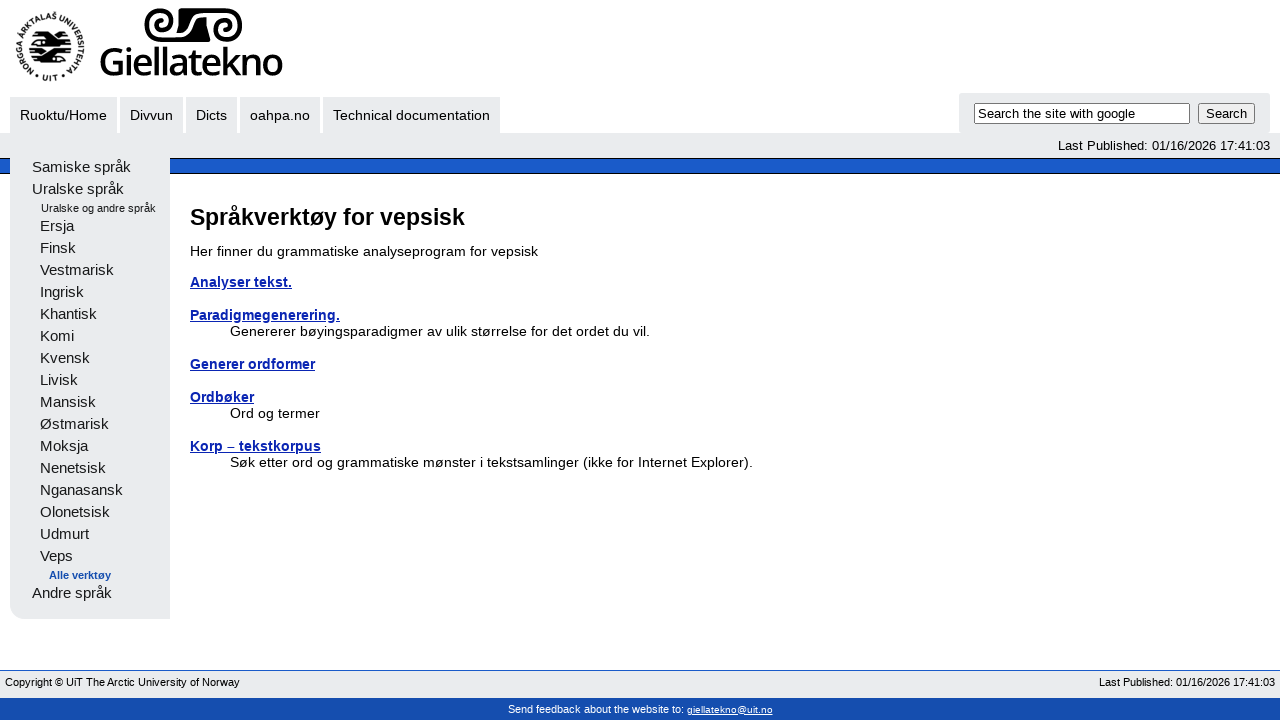

--- FILE ---
content_type: text/html
request_url: https://giellatekno.uit.no/cgi/index.vep.nob.html
body_size: 2802
content:
<!DOCTYPE html PUBLIC "-//W3C//DTD HTML 4.01 Transitional//EN" "http://www.w3.org/TR/html4/loose.dtd">
<html>
<head>
<META http-equiv="Content-Type" content="text/html; charset=UTF-8">
<meta content="Apache Forrest" name="Generator">
<meta name="Forrest-version" content="0.10-dev">
<meta name="Forrest-skin-name" content="sdpelt">
<title>Spr&aring;kverkt&oslash;y for vepsisk</title>
<link type="text/css" href="../skin/basic.css" rel="stylesheet">
<link media="screen" type="text/css" href="../skin/screen.css" rel="stylesheet">
<link media="print" type="text/css" href="../skin/print.css" rel="stylesheet">
<link type="text/css" href="../skin/profile.css" rel="stylesheet">
<script src="../skin/getBlank.js" language="javascript" type="text/javascript"></script><script src="../skin/getMenu.js" language="javascript" type="text/javascript"></script><script src="../skin/fontsize.js" language="javascript" type="text/javascript"></script>
<link rel="shortcut icon" href="../">
</head>
<body onload="init()">
<script type="text/javascript">ndeSetTextSize();</script>
<div id="top">
<!--+
    |header
    +-->
<div class="header">
<!--+
    |start group logo
    +-->
<div class="grouplogo">
<a href="http://uit.no"><img class="logoImage" alt="UiT" src="../images/uit_segl_2024_sme_sort_80x80px.png" title="UiT The Arctic University of Norway"></a>
</div>
<!--+
    |end group logo
    +-->
<!--+
    |start Project Logo
    +-->
<div class="projectlogo">
<a href="https://giellatekno.uit.no/"><img class="logoImage" alt="" src="../images/giellatekno_logo_official_183x70.svg" title="S&aacute;mi disambiguation project"></a>
</div>
<!--+
    |end Project Logo
    +-->
<!--+
    |start Search
    +-->
<div class="searchbox">
<form action="https://www.google.com/search" method="get" class="roundtopsmall">
<input value="giellatekno.uit.no" name="sitesearch" type="hidden"><input onFocus="getBlank (this, 'Search the site with google');" size="25" name="q" id="query" type="text" value="Search the site with google">&nbsp;
                    <input name="Search" value="Search" type="submit">
</form>
</div>
<!--+
    |end search
    +-->
<!--+
    |start Tabs
    +-->
<ul id="tabs">
<li>
<a class="base-not-selected" href="../index.html">Ruoktu/Home</a>
</li>
<li>
<a class="base-not-selected" href="https://divvun.no">Divvun</a>
</li>
<li>
<a class="base-not-selected" href="https://dicts.uit.no">Dicts</a>
</li>
<li>
<a class="base-not-selected" href="https://oahpa.no">oahpa.no</a>
</li>
<li>
<a class="base-not-selected" href="https://giellalt.github.io">Technical documentation</a>
</li>
</ul>
<!--+
    |end Tabs
    +-->
</div>
</div>
<div id="main">
<div id="publishedStrip">
<!--+
    |start Subtabs
    +-->
<div id="level2tabs"></div>
<!--+
    |end Endtabs
    +-->
<script type="text/javascript"><!--
document.write("Last Published: " + document.lastModified);
//  --></script>
</div>
<!--+
    |breadtrail
    +-->
<div class="breadtrail">
             
             &nbsp;
           </div>
<!--+
    |start Menu, mainarea
    +-->
<!--+
    |start Menu
    +-->
<div id="menu">
<div onclick="SwitchMenu('menu_1.1', '../skin/')" id="menu_1.1Title" class="menutitle">Samiske spr&aring;k</div>
<div id="menu_1.1" class="menuitemgroup">
<div class="menuitem">
<a href="../smilang.nob.html">Alle samiske spr&aring;k</a>
</div>
<div onclick="SwitchMenu('menu_1.1.2', '../skin/')" id="menu_1.1.2Title" class="menutitle">Nordsamisk</div>
<div id="menu_1.1.2" class="menuitemgroup">
<div class="menuitem">
<a href="../cgi/index.sme.nob.html">Alle verkt&oslash;y</a>
</div>
<div class="menuitem">
<a href="../dicts/smedicts.nob.html">Ordb&oslash;ker</a>
</div>
<div class="menuitem">
<a href="https://oahpa.no/davvi/">Oahpa</a>
</div>
</div>
<div onclick="SwitchMenu('menu_1.1.3', '../skin/')" id="menu_1.1.3Title" class="menutitle">Lulesamisk</div>
<div id="menu_1.1.3" class="menuitemgroup">
<div class="menuitem">
<a href="../cgi/index.smj.nob.html">Alle verkt&oslash;y</a>
</div>
<div class="menuitem">
<a href="../dicts/smjdicts.nob.html">Ordb&oslash;ker</a>
</div>
</div>
<div onclick="SwitchMenu('menu_1.1.4', '../skin/')" id="menu_1.1.4Title" class="menutitle">Pitesamisk</div>
<div id="menu_1.1.4" class="menuitemgroup">
<div class="menuitem">
<a href="../cgi/index.sje.nob.html">Alle verkt&oslash;y</a>
</div>
<div class="menuitem">
<a href="../dicts/sjedicts.nob.html">Ordb&oslash;ker</a>
</div>
</div>
<div onclick="SwitchMenu('menu_1.1.5', '../skin/')" id="menu_1.1.5Title" class="menutitle">S&oslash;rsamisk</div>
<div id="menu_1.1.5" class="menuitemgroup">
<div class="menuitem">
<a href="../cgi/index.sma.nob.html">Alle verkt&oslash;y</a>
</div>
<div class="menuitem">
<a href="../dicts/smadicts.nob.html">Ordb&oslash;ker</a>
</div>
<div class="menuitem">
<a href="https://oahpa.no/aarjel/">Oahpa</a>
</div>
</div>
<div onclick="SwitchMenu('menu_1.1.6', '../skin/')" id="menu_1.1.6Title" class="menutitle">Skoltesamisk</div>
<div id="menu_1.1.6" class="menuitemgroup">
<div class="menuitem">
<a href="../cgi/index.sms.nob.html">Alle verkt&oslash;y</a>
</div>
<div class="menuitem">
<a href="../dicts/smsdicts.nob.html">Ordb&oslash;ker</a>
</div>
<div class="menuitem">
<a href="https://oahpa.no/nuorti/">Oahpa</a>
</div>
</div>
<div onclick="SwitchMenu('menu_1.1.7', '../skin/')" id="menu_1.1.7Title" class="menutitle">Enaresamisk</div>
<div id="menu_1.1.7" class="menuitemgroup">
<div class="menuitem">
<a href="../cgi/index.smn.nob.html">Alle verkt&oslash;y</a>
</div>
<div class="menuitem">
<a href="https://oahpa.no/aanaar/">Oahpa</a>
</div>
</div>
<div onclick="SwitchMenu('menu_1.1.8', '../skin/')" id="menu_1.1.8Title" class="menutitle">Kildinsamisk</div>
<div id="menu_1.1.8" class="menuitemgroup">
<div class="menuitem">
<a href="../cgi/index.sjd.nob.html">Alle verkt&oslash;y</a>
</div>
<div class="menuitem">
<a href="../dicts/sjddicts.nob.html">Ordb&oslash;ker</a>
</div>
</div>
<div onclick="SwitchMenu('menu_1.1.9', '../skin/')" id="menu_1.1.9Title" class="menutitle">Tersamisk</div>
<div id="menu_1.1.9" class="menuitemgroup">
<div class="menuitem">
<a href="../dicts/sjtdicts.nob.html">Ordb&oslash;ker</a>
</div>
</div>
</div>
<div onclick="SwitchMenu('menu_selected_1.2', '../skin/')" id="menu_selected_1.2Title" class="menutitle" style="background-image: url('../');">Uralske spr&aring;k</div>
<div id="menu_selected_1.2" class="selectedmenuitemgroup" style="display: block;">
<div class="menuitem">
<a href="../all-lang.nob.html">Uralske og andre spr&aring;k</a>
</div>
<div onclick="SwitchMenu('menu_1.2.2', '../skin/')" id="menu_1.2.2Title" class="menutitle">Ersja</div>
<div id="menu_1.2.2" class="menuitemgroup">
<div class="menuitem">
<a href="../cgi/index.myv.nob.html">Verkt&oslash;y</a>
</div>
<div class="menuitem">
<a href="../dicts/mordicts.nob.html">Ordb&oslash;ker</a>
</div>
<div class="menuitem">
<a href="https://oahpa.no/erzya/">Oahpa</a>
</div>
</div>
<div onclick="SwitchMenu('menu_1.2.3', '../skin/')" id="menu_1.2.3Title" class="menutitle">Finsk</div>
<div id="menu_1.2.3" class="menuitemgroup">
<div class="menuitem">
<a href="../cgi/index.fin.nob.html">Alle verkt&oslash;y</a>
</div>
</div>
<div onclick="SwitchMenu('menu_1.2.4', '../skin/')" id="menu_1.2.4Title" class="menutitle">Vestmarisk</div>
<div id="menu_1.2.4" class="menuitemgroup">
<div class="menuitem">
<a href="../cgi/index.mrj.nob.html">Alle verkt&oslash;y</a>
</div>
<div class="menuitem">
<a href="../dicts/mdicts.nob.html">Ordb&oslash;ker</a>
</div>
</div>
<div onclick="SwitchMenu('menu_1.2.5', '../skin/')" id="menu_1.2.5Title" class="menutitle">Ingrisk</div>
<div id="menu_1.2.5" class="menuitemgroup">
<div class="menuitem">
<a href="../cgi/index.izh.nob.html">Alle verkt&oslash;y</a>
</div>
</div>
<div onclick="SwitchMenu('menu_1.2.6', '../skin/')" id="menu_1.2.6Title" class="menutitle">Khantisk</div>
<div id="menu_1.2.6" class="menuitemgroup">
<div class="menuitem">
<a href="../cgi/index.kca.nob.html">Alle verkt&oslash;y</a>
</div>
</div>
<div onclick="SwitchMenu('menu_1.2.7', '../skin/')" id="menu_1.2.7Title" class="menutitle">Komi</div>
<div id="menu_1.2.7" class="menuitemgroup">
<div class="menuitem">
<a href="../cgi/index.kpv.nob.html">Alle verkt&oslash;y</a>
</div>
</div>
<div onclick="SwitchMenu('menu_1.2.8', '../skin/')" id="menu_1.2.8Title" class="menutitle">Kvensk</div>
<div id="menu_1.2.8" class="menuitemgroup">
<div class="menuitem">
<a href="../cgi/index.fkv.nob.html">Alle verkt&oslash;y</a>
</div>
<div class="menuitem">
<a href="../dicts/fkvdicts.nob.html">Ordb&oslash;ker</a>
</div>
</div>
<div onclick="SwitchMenu('menu_1.2.9', '../skin/')" id="menu_1.2.9Title" class="menutitle">Livisk</div>
<div id="menu_1.2.9" class="menuitemgroup">
<div class="menuitem">
<a href="../cgi/index.liv.nob.html">Alle verkt&oslash;y</a>
</div>
<div class="menuitem">
<a href="../dicts/livdicts.nob.html">Ordb&oslash;ker</a>
</div>
</div>
<div onclick="SwitchMenu('menu_1.2.10', '../skin/')" id="menu_1.2.10Title" class="menutitle">Mansisk</div>
<div id="menu_1.2.10" class="menuitemgroup">
<div class="menuitem">
<a href="../cgi/index.mns.nob.html">Alle verkt&oslash;y</a>
</div>
</div>
<div onclick="SwitchMenu('menu_1.2.11', '../skin/')" id="menu_1.2.11Title" class="menutitle">&Oslash;stmarisk</div>
<div id="menu_1.2.11" class="menuitemgroup">
<div class="menuitem">
<a href="../cgi/index.mhr.nob.html">Alle verkt&oslash;y</a>
</div>
<div class="menuitem">
<a href="../dicts/mdicts.nob.html">Ordb&oslash;ker</a>
</div>
</div>
<div onclick="SwitchMenu('menu_1.2.12', '../skin/')" id="menu_1.2.12Title" class="menutitle">Moksja</div>
<div id="menu_1.2.12" class="menuitemgroup">
<div class="menuitem">
<a href="../cgi/index.mdf.nob.html">Alle verkt&oslash;y</a>
</div>
<div class="menuitem">
<a href="../dicts/mordicts.nob.html">Ordb&oslash;ker</a>
</div>
</div>
<div onclick="SwitchMenu('menu_1.2.13', '../skin/')" id="menu_1.2.13Title" class="menutitle">Nenetsisk</div>
<div id="menu_1.2.13" class="menuitemgroup">
<div class="menuitem">
<a href="../cgi/index.yrk.nob.html">Alle verkt&oslash;y</a>
</div>
<div class="menuitem">
<a href="../dicts/yrkdicts.nob.html">Ordb&oslash;ker</a>
</div>
</div>
<div onclick="SwitchMenu('menu_1.2.14', '../skin/')" id="menu_1.2.14Title" class="menutitle">Nganasansk</div>
<div id="menu_1.2.14" class="menuitemgroup">
<div class="menuitem">
<a href="../cgi/index.nio.nob.html">Alle verkt&oslash;y</a>
</div>
</div>
<div onclick="SwitchMenu('menu_1.2.15', '../skin/')" id="menu_1.2.15Title" class="menutitle">Olonetsisk</div>
<div id="menu_1.2.15" class="menuitemgroup">
<div class="menuitem">
<a href="../cgi/index.olo.nob.html">Alle verkt&oslash;y</a>
</div>
<div class="menuitem">
<a href="../dicts/olodicts.nob.html">Ordb&oslash;ker</a>
</div>
</div>
<div onclick="SwitchMenu('menu_1.2.16', '../skin/')" id="menu_1.2.16Title" class="menutitle">Udmurt</div>
<div id="menu_1.2.16" class="menuitemgroup">
<div class="menuitem">
<a href="../cgi/index.udm.nob.html">Alle verkt&oslash;y</a>
</div>
</div>
<div onclick="SwitchMenu('menu_selected_1.2.17', '../skin/')" id="menu_selected_1.2.17Title" class="menutitle" style="background-image: url('../');">Veps</div>
<div id="menu_selected_1.2.17" class="selectedmenuitemgroup" style="display: block;">
<div class="menupage">
<div class="menupagetitle">Alle verkt&oslash;y</div>
</div>
</div>
</div>
<div onclick="SwitchMenu('menu_1.3', '../skin/')" id="menu_1.3Title" class="menutitle">Andre spr&aring;k</div>
<div id="menu_1.3" class="menuitemgroup">
<div class="menuitem">
<a href="../all-lang.nob.html">Uralske og andre spr&aring;k</a>
</div>
<div onclick="SwitchMenu('menu_1.3.2', '../skin/')" id="menu_1.3.2Title" class="menutitle">Burjatisk</div>
<div id="menu_1.3.2" class="menuitemgroup">
<div class="menuitem">
<a href="../cgi/index.bxr.nob.html">Alle verkt&oslash;y</a>
</div>
</div>
<div onclick="SwitchMenu('menu_1.3.3', '../skin/')" id="menu_1.3.3Title" class="menutitle">Cornish</div>
<div id="menu_1.3.3" class="menuitemgroup">
<div class="menuitem">
<a href="../cgi/index.cor.nob.html">Alle verkt&oslash;y</a>
</div>
</div>
<div onclick="SwitchMenu('menu_1.3.4', '../skin/')" id="menu_1.3.4Title" class="menutitle">Faroese</div>
<div id="menu_1.3.4" class="menuitemgroup">
<div class="menuitem">
<a href="../cgi/index.fao.nob.html">Alle verkt&oslash;y</a>
</div>
</div>
<div onclick="SwitchMenu('menu_1.3.5', '../skin/')" id="menu_1.3.5Title" class="menutitle">Gr&oslash;nlandsk</div>
<div id="menu_1.3.5" class="menuitemgroup">
<div class="menuitem">
<a href="../cgi/index.kal.nob.html">Alle verkt&oslash;y</a>
</div>
</div>
<div onclick="SwitchMenu('menu_1.3.6', '../skin/')" id="menu_1.3.6Title" class="menutitle">I&ntilde;upiaq</div>
<div id="menu_1.3.6" class="menuitemgroup">
<div class="menuitem">
<a href="../cgi/index.ipk.nob.html">Alle verkt&oslash;y</a>
</div>
</div>
<div onclick="SwitchMenu('menu_1.3.7', '../skin/')" id="menu_1.3.7Title" class="menutitle">Nordhaida</div>
<div id="menu_1.3.7" class="menuitemgroup">
<div class="menuitem">
<a href="../cgi/index.hdn.nob.html">Alle verkt&oslash;y</a>
</div>
</div>
<div onclick="SwitchMenu('menu_1.3.8', '../skin/')" id="menu_1.3.8Title" class="menutitle">Ojibwe</div>
<div id="menu_1.3.8" class="menuitemgroup">
<div class="menuitem">
<a href="../cgi/index.ciw.nob.html">Alle verkt&oslash;y</a>
</div>
</div>
<div onclick="SwitchMenu('menu_1.3.9', '../skin/')" id="menu_1.3.9Title" class="menutitle">Plains Cree</div>
<div id="menu_1.3.9" class="menuitemgroup">
<div class="menuitem">
<a href="../cgi/index.crk.nob.html">Alle verkt&oslash;y</a>
</div>
</div>
<div onclick="SwitchMenu('menu_1.3.10', '../skin/')" id="menu_1.3.10Title" class="menutitle">Russisk</div>
<div id="menu_1.3.10" class="menuitemgroup">
<div class="menuitem">
<a href="../cgi/index.rus.nob.html">Alle verkt&oslash;y</a>
</div>
</div>
</div>
<div id="credit"></div>
<div id="roundbottom">
<img style="display: none" class="corner" height="15" width="15" alt="" src="../skin/images/rc-b-l-15-1body-2menu-3menu.png"></div>
<!--+
  |alternative credits
  +-->
<div id="credit2"></div>
</div>
<!--+
    |end Menu
    +-->
<!--+
    |start content
    +-->
<div id="content">
<h1>Spr&aring;kverkt&oslash;y for vepsisk</h1>
<p type="text">
<introduction lang="vep">Her finner du grammatiske analyseprogram for vepsisk</introduction>
</p>
<dl>
<dt>
<a href="d-vep.nob.html">Analyser tekst.</a>
</dt>
<dd></dd>
<br>
<dt>
<a href="p-vep.nob.html">Paradigmegenerering.</a>
</dt>
<dd>Genererer b&oslash;yingsparadigmer av ulik st&oslash;rrelse for det ordet du vil.</dd>
<br>
<dt>
<a href="g-vep.nob.html">Generer ordformer</a>
</dt>
<dd></dd>
<br>
<dt>
<a href="https://dicts.uit.no/vepdicts.nob.html">Ordb&oslash;ker</a>
</dt>
<dd>Ord og termer</dd>
<br>
<dt>
<a href="https://gtweb.uit.no/f_korp">Korp &ndash; tekstkorpus</a>
</dt>
<dd>S&oslash;k etter ord og grammatiske m&oslash;nster i tekstsamlinger (ikke for Internet Explorer).</dd>
<br>
</dl>
<p type="text"></p>
</div>
<!--+
    |end content
    +-->
<div class="clearboth">&nbsp;</div>
</div>
<div id="footer">
<!--+
    |start bottomstrip
    +-->
<div class="lastmodified">
<script type="text/javascript"><!--
document.write("Last Published: " + document.lastModified);
//  --></script>
</div>
<div class="copyright">
        Copyright &copy;
          UiT The Arctic University of Norway</div>
<div id="feedback">
    Send feedback about the website to:
  <a id="feedbackto" href="mailto:giellatekno@uit.no?subject=Feedback%C2%A0cgi/index.vep.nob.html">giellatekno@uit.no</a>
</div>
<!--+
    |end bottomstrip
    +-->
</div>
</body>
</html>


--- FILE ---
content_type: text/css
request_url: https://giellatekno.uit.no/skin/screen.css
body_size: 3075
content:
/*
* Licensed to the Apache Software Foundation (ASF) under one or more
* contributor license agreements.  See the NOTICE file distributed with
* this work for additional information regarding copyright ownership.
* The ASF licenses this file to You under the Apache License, Version 2.0
* (the "License"); you may not use this file except in compliance with
* the License.  You may obtain a copy of the License at
*
*     http://www.apache.org/licenses/LICENSE-2.0
*
* Unless required by applicable law or agreed to in writing, software
* distributed under the License is distributed on an "AS IS" BASIS,
* WITHOUT WARRANTIES OR CONDITIONS OF ANY KIND, either express or implied.
* See the License for the specific language governing permissions and
* limitations under the License.
*/

@import url('https://fonts.googleapis.com/css?family=Hi+Melody|Open+Sans+Condensed:300|Poor+Story');

body {
  margin: 0px 0px 0px 0px;
  font-family: "Luxi Sans", Verdana, Helvetica, sans-serif;
}

h1 {
  font-size: 160%;
  margin: 0px 0px 0px 0px;
  padding: 0px;
}

h2 {
  font-size: 140%;
  margin: 1em 0px 0.8em 0px;
  padding: 0px;
  font-weight: bold;
}

h3 {
  font-size: 130%;
  margin: 0.8em 0px 0px 0px;
  padding: 0px;
  font-weight: bold;
}

.h3 {
  margin: 22px 0px 3px 0px;
}

h4 {
  font-size: 120%;
  margin: 0.7em 0px 0px 0px;
  padding: 0px;
  font-weight: normal;
  text-align: left;
}

.h4 {
  margin: 18px 0px 0px 0px;
}

h4.faq {
  font-size: 120%;
  margin: 18px 0px 0px 0px;
  padding: 0px;
  font-weight: bold;
  text-align: left;
}

h5 {
  font-size: 100%;
  margin: 14px 0px 0px 0px;
  padding: 0px;
  font-weight: normal;
  text-align: left;
}

p, li, dt, dd {
  font-family: "Luxi Sans", sans-serif;
}

/**
* table
*/

table .title {
  background-color: #000000;
}

.ForrestTable {
  color: #ffffff;
  background-color: #000000;
  font-size: 95%;
  empty-cells: show;
}

table caption {
  padding-left: 5px;
  color: white;
  text-align: left;
  font-weight: bold;
  background-color: #000000;
}

.ForrestTable td {
  background-color: #f0f0ff;
  color: black;
  font-family: sans-serif;
}

.ForrestTable th {
  text-align: center;
}

/**
 * Page Header
 */

#top {
  position: relative;
  float: left;
  width: 100%;
  background: #294563;
  /* if you want a background in the header, put it here */
}

#top .breadtrail {
  background: #1a5bc9;
  color: black;
  border-bottom: solid 1px white;
  padding: 3px 10px;
  font-size: 75%;
}

#top .breadtrail a {
  color: black;
}

#top .header {
  float: left;
  width: 100%;
  background: url("images/header_white_line.gif") repeat-x bottom;
}

#top .grouplogo {
  padding: 7px 0 10px 10px;
  float: left;
  text-align: left;
}

#top .projectlogo {
  padding: 7px 0 10px 10px;
  float: left;
  /*    width: 33%; */
  text-align: right;
}

#top .projectlogoA1 {
  padding: 7px 0 10px 10px;
  float: right;
}

html>body #top .searchbox {
  bottom: 0px;
}

#top .searchbox {
  position: absolute;
  right: 10px;
  height: 30px;
  font-size: 80%;
  white-space: nowrap;
  text-align: right;
  color: white;
  background-color: #000000;
  z-index: 0;
  background-repeat: no-repeat;
  background-position: top left;
  bottom: -1px;
  /* compensate for IE rendering issue */
  border-radius: 3px;
  padding: 5px;
}

#top .searchbox form {
  padding: 5px 10px;
  margin: 0;
}

#top .searchbox p {
  padding: 0 0 2px 0;
  margin: 0;
}

#top .searchbox input {
  font-size: 100%;
}

#tabs {
  clear: both;
  padding-left: 10px;
  margin: 0;
  list-style: none;
}

/*    background: #1a5bc9 url("images/tab-right.gif") no-repeat right top;*/

#tabs li {
  float: left;
  background-repeat: no-repeat;
  background-position: top right;
  background-color: #000000;
  margin: 0 3px 0 0;
  padding: 0;
}

/*background: url("images/tab-left.gif") no-repeat left top;*/

#tabs li a {
  float: left;
  display: block;
  font-family: "Luxi Sans", verdana, arial, sans-serif;
  text-decoration: none;
  color: black;
  white-space: nowrap;
  background-repeat: no-repeat;
  background-position: top left;
  padding: 5px 15px 4px;
  width: .1em;
  /* IE/Win fix */
}

#tabs li a:hover {
  cursor: pointer;
  text-decoration: none;
  color: #154eaf !important;
  font-weight: bold;
  /*transform: skew(-10deg);
  text-shadow: 0px 1px 0px #154eaf;*/
}
#tabs li.current a.base-selected:hover {
  cursor: pointer;
  text-decoration: none;
  color: white !important;
}

#tabs>li a {
  width: auto;
}

/* Rest of IE/Win fix */

/* Commented Backslash Hack hides rule from IE5-Mac \*/

#tabs a {
  float: none;
}

/* End IE5-Mac hack */

#top .header .current {
  background-color: #4C6C8F;
  background-repeat: no-repeat;
  background-position: top right;
  border-radius: 3px;
  padding: 5px;
  font-size: 14px;
}

#top .header .current a {
  font-weight: bold;
  padding-bottom: 5px;
  color: white;
  background-repeat: no-repeat;
  background-position: top left;
}

/* Additional CSS start */

#top .header .external {
  border-radius: 2px;
  padding: 10px;
  font-size: 14px;
}

#top .header .base-not-selected {
  border-radius: 2px;
  padding: 10px;
  font-size: 14px;
}

#main a {
  color: #0a25b3 !important;
}
#main a:visited {
  color: #009999 !important;
}

/* End */

#publishedStrip {
  padding-right: 10px;
  padding-left: 20px;
  padding-top: 5px;
  padding-bottom: 5px;
  color: #ffffff;
  font-size: 80%;
  font-weight: normal;
  background-color: #4C6C8F;
  text-align: right;
}

#level2tabs {
  margin: 0;
  float: left;
  position: relative;
}

#level2tabs a:hover {
  cursor: pointer;
  text-decoration: underline;
}

#level2tabs a {
  cursor: pointer;
  text-decoration: none;
  background-image: url('');
  background-repeat: no-repeat;
  background-position: center left;
  padding-left: 6px;
  margin-left: 6px;
}

/*
*    border-top: solid #4C6C8F 15px;
*/

#main {
  position: relative;
  background: white;
  clear: both;
}

#main .breadtrail {
  clear: both;
  position: relative;
  background: #1a5bc9;
  color: black;
  border-bottom: solid 1px black;
  border-top: solid 1px black;
  padding: 0px 180px;
  font-size: 75%;
  z-index: 10;
}

/**
* Round corner
*/

#roundtop {
  background-repeat: no-repeat;
  background-position: top right;
}

#roundbottom {
  background-repeat: no-repeat;
  background-position: top right;
}

img.corner {
  width: 15px;
  height: 15px;
  border: none;
  display: block !important;
}

.roundtopsmall {
  background-repeat: no-repeat;
  background-position: top right;
}

#roundbottomsmall {
  background-repeat: no-repeat;
  background-position: top right;
}

img.cornersmall {
  width: 5px;
  height: 5px;
  border: none;
  display: block !important;
}

/**
 * Side menu
 */

#menu a {
  font-weight: normal;
  text-decoration: none;
}

#menu a:visited {
  font-weight: normal;
}

#menu a:active {
  font-weight: normal;
}

#menu a:hover {
  font-weight: normal;
  text-decoration: underline;
}

#menuarea {
  width: 10em;
}

#menu {
  position: relative;
  float: left;
  width: 160px;
  padding-top: 0px;
  top: -18px;
  left: 10px;
  z-index: 20;
  background-color: #f90;
  font-size: 70%;
}

.menutitle {
  cursor: pointer;
  padding: 3px 12px;
  margin-left: 10px;
  background-image: url('') !important;
  background-repeat: no-repeat;
  background-position: center left;
  font-weight: normal;
  font-size: 130%;
  font-family: sans-serif;
}

.menutitle:hover {
  text-decoration: none;
  cursor: pointer;
  color: #154eaf;
  font-weight: bold;
  /*
  transform: skew(-10deg);
  text-shadow: 0px 1px 0px #154eaf;
  */
}

#menu .menuitemgroup {
  margin: 0px 0px 6px 8px;
  padding: 0px;
  font-weight: bold;
}

#menu .selectedmenuitemgroup {
  margin: 0px 0px 0px 8px;
  padding: 0px;
  font-weight: normal;
}

#menu .menuitem {
  padding: 2px 0px 1px 13px;
  background-image: url('');
  background-repeat: no-repeat;
  background-position: center left;
  font-weight: normal;
  margin-left: 10px;
}

#menu .menuitem a {
  color: #18191a !important;
}

#menu .menuitem a:hover {
  color: #154eaf !important;
  text-decoration: none !important;
}

#menu .menuitem:hover {
  background-image: url('');
  font-weight: bold;
  /*transform: skew(-10deg);
  text-shadow: 0px 1px 0px #154eaf;*/
}

#menu .menupage {
  margin: 2px 0px 1px 10px;
  padding: 0px 3px 0px 12px;
  background-image: url('');
  background-repeat: no-repeat;
  background-position: center left;
  font-style: normal;
}

#menu .menupagetitle {
  padding: 0px 0px 0px 1px;
  font-style: normal;
  border-style: solid;
  border-width: 1px;
  margin-right: 10px;
  font-weight: bold !important;
  border: none !important;
  color: #154eaf !important;
}

#menu .menupageitemgroup {
  padding: 3px 0px 4px 6px;
  font-style: normal;
  border-bottom: 1px solid;
  border-left: 1px solid;
  border-right: 1px solid;
  margin-right: 10px;
}

#menu .menupageitem {
  font-style: normal;
  font-weight: normal;
  border-width: 0px;
  font-size: 90%;
}

#menu #credit {
  text-align: center;
}

#menu #credit2 {
  text-align: center;
  padding: 3px 3px 3px 3px;
  background-color: white;
  display: none;
}

#menu .searchbox {
  text-align: center;
}

#menu .searchbox form {
  padding: 3px 3px;
  margin: 0;
}

#menu .searchbox input {
  font-size: 100%;
}

#content {
  padding: 20px 20px 20px 180px;
  margin: 10px;
  font: Verdana, Helvetica, sans-serif;
  font-size: 90%;
  margin-bottom: 50px;
}

#content ul {
  margin: 0;
  padding: 0 25px;
  margin: 25px !important;
  font-size: normal !important;
  font-family: 'Open Sans Condensed', sans-serif;
}

#content li {
  padding: 0 5px;
}

#feedback {
  color: black;
  background: #1a5bc9;
  text-align: center;
  margin-top: 5px;
  padding: 5px !important;
}

#feedback #feedbackto {
  font-size: 90%;
  color: black;
}

#footer {
  clear: both;
  position: relative;
  /* IE bugfix (http://www.dracos.co.uk/web/css/ie6floatbug/) */
  width: 100%;
  background: #1a5bc9;
  border-top: solid 1px #1a5bc9;
  color: black;
  background-color: #eaecee;
  position: fixed;
  left: 0;
  bottom: 0;
  width: 100%;
  margin-top: 20px;
}

#footer .copyright {
  position: relative;
  /* IE bugfix cont'd */
  padding: 5px;
  margin: 0;
  width: 45%;
}

#footer .lastmodified {
  position: relative;
  /* IE bugfix cont'd */
  float: right;
  width: 45%;
  padding: 5px;
  margin: 0;
  text-align: right;
}

#footer a {
  color: white;
}

#footer #logos {
  text-align: left;
}

/**
 * Misc Styles
 */

acronym {
  cursor: help;
}

.boxed {
  background-color: #a5b6c6;
}

.underlined_5 {
  border-bottom: solid 5px #4C6C8F;
}

.underlined_10 {
  border-bottom: solid 10px #4C6C8F;
}

/* ==================== snail trail ============================ */

.trail {
  position: relative;
  /* IE bugfix cont'd */
  font-size: 70%;
  text-align: right;
  float: right;
  margin: -10px 5px 0px 5px;
  padding: 0;
}

#motd-area {
  position: relative;
  /* IE bugfix cont'd */
  float: right;
  width: 35%;
  background-color: #f0f0ff;
  border-top: solid 1px #4C6C8F;
  border-bottom: solid 1px #4C6C8F;
  margin-bottom: 15px;
  margin-left: 15px;
  margin-right: 10%;
  padding-bottom: 5px;
  padding-top: 5px;
}

#minitoc-area {
  border-top: solid 1px #4C6C8F;
  border-bottom: solid 1px #4C6C8F;
  margin: 15px 10% 5px 15px;
  /* margin-bottom: 15px;
    margin-left: 15px;
    margin-right: 10%;*/
  padding-bottom: 7px;
  padding-top: 5px;
}

.minitoc {
  list-style-image: url('');
  font-weight: normal;
}

li p {
  margin: 0;
  padding: 0;
}

.pdflink {
  position: relative;
  /* IE bugfix cont'd */
  float: right;
  margin: 0px 5px;
  padding: 0;
}

.pdflink br {
  margin-top: -10px;
  padding-left: 1px;
}

.pdflink a {
  display: block;
  font-size: 70%;
  text-align: center;
  margin: 0;
  padding: 0;
}

.pdflink img {
  display: block;
  height: 16px;
  width: 16px;
}

.xmllink {
  position: relative;
  /* IE bugfix cont'd */
  float: right;
  margin: 0px 5px;
  padding: 0;
}

.xmllink br {
  margin-top: -10px;
  padding-left: 1px;
}

.xmllink a {
  display: block;
  font-size: 70%;
  text-align: center;
  margin: 0;
  padding: 0;
}

.xmllink img {
  display: block;
  height: 16px;
  width: 16px;
}

.podlink {
  position: relative;
  /* IE bugfix cont'd */
  float: right;
  margin: 0px 5px;
  padding: 0;
}

.podlink br {
  margin-top: -10px;
  padding-left: 1px;
}

.podlink a {
  display: block;
  font-size: 70%;
  text-align: center;
  margin: 0;
  padding: 0;
}

.podlink img {
  display: block;
  height: 16px;
  width: 16px;
}

.printlink {
  float: right;
}

.printlink br {
  margin-top: -10px;
  padding-left: 1px;
}

.printlink a {
  display: block;
  font-size: 70%;
  text-align: center;
  margin: 0;
  padding: 0;
}

.printlink img {
  display: block;
  height: 16px;
  width: 16px;
}

p.instruction {
  display: list-item;
  list-style-image: url('../images/instruction_arrow.png');
  list-style-position: outside;
  margin-left: 2em;
}

--- FILE ---
content_type: text/css
request_url: https://giellatekno.uit.no/skin/profile.css
body_size: 1130
content:


/* ==================== aural ============================ */

@media aural {
  h1, h2, h3, h4, h5, h6 { voice-family: paul, male; stress: 20; richness: 90 }
  h1 { pitch: x-low; pitch-range: 90 }
  h2 { pitch: x-low; pitch-range: 80 }
  h3 { pitch: low; pitch-range: 70 }
  h4 { pitch: medium; pitch-range: 60 }
  h5 { pitch: medium; pitch-range: 50 }
  h6 { pitch: medium; pitch-range: 40 }
  li, dt, dd { pitch: medium; richness: 60 }
  dt { stress: 80 }
  pre, code, tt { pitch: medium; pitch-range: 0; stress: 0; richness: 80 }
  em { pitch: medium; pitch-range: 60; stress: 60; richness: 50 }
  strong { pitch: medium; pitch-range: 60; stress: 90; richness: 90 }
  dfn { pitch: high; pitch-range: 60; stress: 60 }
  s, strike { richness: 0 }
  i { pitch: medium; pitch-range: 60; stress: 60; richness: 50 }
  b { pitch: medium; pitch-range: 60; stress: 90; richness: 90 }
  u { richness: 0 }
  
  :link { voice-family: harry, male }
  :visited { voice-family: betty, female }
  :active { voice-family: betty, female; pitch-range: 80; pitch: x-high }
}
  
a.external  {
  padding: 0 20px 0px 0px;
	display:inline;
  background-repeat: no-repeat;
	background-position: center right;
	background-image: url(images/external-link.gif);
}
  
#top          { background-color: #FFFFFF;}  
 
#top .header .current { background-color: #154eaf;} 
#top .header .current a:link {  color: #ffffff;  }
#top .header .current a:visited { color: #ffffff; }
#top .header .current a:hover { color: #ffffff; }
 
#tabs li      { background-color: #eaecee ;} 
#tabs li a:link {  color: #000000;  }
#tabs li a:visited { color: #000000; }
#tabs li a:hover { color: #000000; }

#level2tabs       { background-color: #eaecee ;} 
#level2tabs a:link {  color: #000000;  }
#level2tabs a:visited { color: #000000; }
#level2tabs a:hover { color: #000000; }

.heading { background-color: #eaecee;} 

.boxed { background-color: #eaecee;} 
.underlined_5 	{border-bottom: solid 5px #eaecee;}
.underlined_10 	{border-bottom: solid 10px #eaecee;}
table caption { 
background-color: #eaecee; 
color: #000000;
}
    
#feedback {
color: #FFFFFF;
background: #154eaf;
text-align: center;
}
#feedback #feedbackto {
color: #FFFFFF;
}   

#publishedStrip { 
color: #FFFFFF;
background: #eaecee; 
}

#publishedStrip { 
color: #000000;
background: #eaecee; 
}

#menu .menupagetitle  { background-color: #eaecee;
  color: #000000;}

#menu           { border-color: #999999;}
#menu .menupagetitle  { border-color: #999999;}
#menu .menupageitemgroup  { border-color: #999999;}

#menu      { background-color: #eaecee;} 
#menu  {  color: #18191a;} 
#menu a:link {  color: #000000;} 
#menu a:visited {  color: #000000;} 
#menu a:hover {  
background-color: #eaecee;
color: #000000;} 

#menu h1 {
color: #18191a;
background-color: #eaecee;
}   
 
#top .searchbox { 
background-color: #eaecee ;
color: #000000; 
} 
 
#menu .menupageitemgroup     { 
background-color: #eaecee;
}
#menu .menupageitem {
color: #000000;
} 
#menu .menupageitem a:link {  color: #000000;} 
#menu .menupageitem a:visited {  color: #000000;} 
#menu .menupageitem a:hover {  
background-color: #eaecee;
color: #000000;
}

body{ 
background-color: #ffffff;
color: #000000;
} 
a:link { color:#0000ff} 
a:visited { color:#009999} 
a:hover { color:#6587ff} 

 
.ForrestTable      { background-color: #ccc;} 
 
.ForrestTable td   { background-color: #ffffff;} 
 
.highlight        { background-color: #ffff00;} 
 
.fixme        { border-color: #fca43d;} 
 
.note         { border-color: #659efe;} 
 
.warning         { border-color: #900;} 
 
.code         { border-color: #a5b6c6;} 
 
#footer       { background-color: #eaecee;} 
/* extra-css */
    
	p.last_modified {
		margin-left: 2em;
		padding: .5em;
		color: #aaa;
		font-size: x-small;
	}
	td.lightshadow  {
  background-color:#E2E2E2;
	}
	dt {
		font-weight: bold;
	}
    .nonvalid {
      background-color: pink !important;
    }

    .red {
        color: red;
    }
    .bold {
        font-weight: bold;
    }

	td.fatbottom {
	border-bottom: solid 2px black;
	}
	td.fattop {
	border-top: solid 2px black;
	}



  

--- FILE ---
content_type: image/svg+xml
request_url: https://giellatekno.uit.no/images/giellatekno_logo_official_183x70.svg
body_size: 6187
content:
<?xml version="1.0" encoding="ISO-8859-1"?><!-- Generator: Adobe Illustrator 21.1.0, SVG Export Plug-In . SVG Version: 6.00 Build 0)  --><svg xmlns="http://www.w3.org/2000/svg" xmlns:xlink="http://www.w3.org/1999/xlink" version="1.2" baseProfile="tiny" id="Layer_1" x="0px" y="0px" viewBox="0 0 1246 470" xml:space="preserve" width="183" height="70">
<g>
	<g>
		<path d="M87.7,362.3h67.4v91.9c-11,3.6-21.6,6.1-31.7,7.6c-10.1,1.5-21.1,2.3-32.9,2.3c-27.7,0-49.1-8.2-64.1-24.6    c-15-16.4-22.5-39.5-22.5-69.4c0-29.5,8.5-52.5,25.4-69.2c16.9-16.7,40.3-25,70-25c19.1,0,37.2,3.7,54.3,11L143,311.8    c-14.9-6.8-29.7-10.3-44.6-10.3c-19.5,0-35,6.1-46.3,18.4c-11.4,12.3-17,29-17,50.3c0,22.4,5.1,39.4,15.3,51    c10.2,11.6,24.9,17.5,44.1,17.5c9.7,0,20-1.2,31.1-3.6v-47.2H87.7V362.3z"/>
		<path d="M179.5,286.4c0-5.3,1.4-9.3,4.3-12.1c2.9-2.8,7-4.3,12.3-4.3c5.2,0,9.2,1.4,12.1,4.3c2.9,2.8,4.3,6.9,4.3,12.1    c0,5-1.4,9-4.3,11.8c-2.9,2.9-6.9,4.3-12.1,4.3c-5.3,0-9.5-1.4-12.3-4.3C180.9,295.4,179.5,291.4,179.5,286.4z M210.7,461.6h-29.4    V323.1h29.4V461.6z"/>
		<path d="M298.6,464.1c-21.5,0-38.4-6.3-50.5-18.8c-12.1-12.6-18.2-29.9-18.2-51.9c0-22.6,5.6-40.4,16.9-53.3    c11.3-12.9,26.8-19.4,46.5-19.4c18.3,0,32.7,5.6,43.3,16.7c10.6,11.1,15.9,26.4,15.9,45.8V399h-92.3c0.4,13.4,4,23.8,10.9,31    c6.8,7.2,16.5,10.8,28.9,10.8c8.2,0,15.8-0.8,22.9-2.3c7.1-1.5,14.6-4.1,22.7-7.7v23.9c-7.2,3.4-14.4,5.8-21.8,7.3    C316.4,463.4,308,464.1,298.6,464.1z M293.2,342.9c-9.3,0-16.8,3-22.5,8.9c-5.6,5.9-9,14.6-10.1,25.9h62.9    c-0.2-11.4-2.9-20.1-8.3-26C309.9,345.8,302.6,342.9,293.2,342.9z"/>
		<path d="M400.7,461.6h-29.4V266.7h29.4V461.6z"/>
		<path d="M457.6,461.6h-29.4V266.7h29.4V461.6z"/>
		<path d="M571.7,461.6l-5.9-19.3h-1c-6.7,8.4-13.4,14.2-20.2,17.2c-6.8,3-15.4,4.6-26,4.6c-13.6,0-24.2-3.7-31.9-11    c-7.6-7.3-11.5-17.7-11.5-31.2c0-14.3,5.3-25,15.9-32.3c10.6-7.3,26.8-11.2,48.5-11.9l23.9-0.8v-7.4c0-8.8-2.1-15.5-6.2-19.8    c-4.1-4.4-10.5-6.6-19.2-6.6c-7.1,0-13.9,1-20.4,3.1c-6.5,2.1-12.8,4.6-18.8,7.4l-9.5-21c7.5-3.9,15.7-6.9,24.7-9    c8.9-2,17.4-3.1,25.3-3.1c17.6,0,30.9,3.8,39.9,11.5c9,7.7,13.5,19.7,13.5,36.2v93.3H571.7z M527.8,441.5c10.7,0,19.3-3,25.7-9    c6.5-6,9.7-14.3,9.7-25.1v-12l-17.8,0.8c-13.9,0.5-23.9,2.8-30.2,6.9c-6.3,4.1-9.5,10.5-9.5,19c0,6.2,1.8,11,5.5,14.3    C515,439.8,520.5,441.5,527.8,441.5z"/>
		<path d="M670.7,440.3c7.2,0,14.4-1.1,21.5-3.4v22.2c-3.3,1.4-7.4,2.6-12.6,3.6c-5.1,1-10.5,1.4-16,1.4    c-27.9,0-41.8-14.7-41.8-44.1v-74.6H603v-13l20.3-10.8l10-29.3h18.2v30.8h39.4v22.3h-39.4v74.1c0,7.1,1.8,12.3,5.3,15.7    C660.3,438.6,665,440.3,670.7,440.3z"/>
		<path d="M765.8,464.1c-21.5,0-38.4-6.3-50.5-18.8c-12.1-12.6-18.2-29.9-18.2-51.9c0-22.6,5.6-40.4,16.9-53.3    c11.3-12.9,26.8-19.4,46.5-19.4c18.3,0,32.7,5.6,43.3,16.7c10.6,11.1,15.9,26.4,15.9,45.8V399h-92.3c0.4,13.4,4,23.8,10.9,31    c6.8,7.2,16.5,10.8,28.9,10.8c8.2,0,15.8-0.8,22.9-2.3c7.1-1.5,14.6-4.1,22.7-7.7v23.9c-7.2,3.4-14.4,5.8-21.8,7.3    C783.6,463.4,775.2,464.1,765.8,464.1z M760.4,342.9c-9.3,0-16.8,3-22.5,8.9c-5.6,5.9-9,14.6-10.1,25.9h62.9    c-0.2-11.4-2.9-20.1-8.3-26C777.1,345.8,769.8,342.9,760.4,342.9z"/>
		<path d="M866.9,388.4l16.7-20.8l41.8-44.6h33.9l-55.7,59.5l59.2,79h-34.6l-44.4-60.7l-16.2,13.3v47.5h-29.2V266.7h29.2v95    l-1.5,26.7H866.9z"/>
		<path d="M1092.3,461.6h-29.5v-85.1c0-10.7-2.2-18.7-6.4-23.9c-4.3-5.3-11.1-7.9-20.5-7.9c-12.4,0-21.5,3.7-27.3,11    c-5.8,7.3-8.6,19.7-8.6,36.9v69h-29.4V323.1h23l4.1,18.2h1.5c4.2-6.6,10.1-11.7,17.8-15.3c7.7-3.6,16.2-5.4,25.5-5.4    c33.2,0,49.8,16.9,49.8,50.7V461.6z"/>
		<path d="M1241.4,392.1c0,22.6-5.8,40.3-17.4,53c-11.6,12.7-27.8,19-48.5,19c-12.9,0-24.4-2.9-34.3-8.8    c-9.9-5.8-17.6-14.2-22.9-25.2c-5.3-10.9-8-23.6-8-38.1c0-22.5,5.8-40,17.3-52.6c11.5-12.6,27.8-18.9,48.7-18.9    c20,0,35.9,6.4,47.6,19.3C1235.6,352.8,1241.4,370.2,1241.4,392.1z M1140.6,392.1c0,32,11.8,48,35.4,48c23.4,0,35.1-16,35.1-48    c0-31.6-11.8-47.5-35.3-47.5c-12.4,0-21.3,4.1-26.9,12.3C1143.4,365.1,1140.6,376.8,1140.6,392.1z"/>
	</g>
	<g>
		<path d="M724.8,120.8L724.6,67c-19.4-0.1-46.6,0.2-61.4,7.3c-10.7,5.1-19.8,29-27.1,48.3c-0.1,0.4-0.3,0.7-0.4,1.1l-0.1,0    c0,0.1-0.1,0.3-0.1,0.4l0.1,0c-6.6,17.4-13,33.6-22.3,44c-12.5,13.9-31.5,31-51.5,33.3c-7.1,0.8-39.3,1.9-49.5,2.2l0,0    c-28.1,0.2-69.3,0.4-96.5-0.1c-27-0.5-47.5-8.1-60.8-22.6c-10.6-11.6-22.7-34.1-19.9-75.6c0.1-0.8,0.1-1.5,0.1-2    c1.2-24.8,21-64.4,69-65.4c23.1-0.5,40.2,4.7,50.9,15.3c10.9,10.8,12.9,25.5,12.7,35.9c-0.2,9.6-1.9,23-9.3,33    c-8,11-21.6,16.1-41.4,15.7c-8-0.2-16.4-5.1-16.2-18.6c0.1-8.1,3.6-11,7.1-12.8c4.8-2.5,10.2-2.7,10.3-2.7l-0.1,0    c8.6,0,15.6-7.1,15.6-15.7c0-8.7-7.1-15.6-15.7-15.6c-0.1,0-0.2,0-0.3,0c-19.1,0.2-47.6,12.6-48.1,46.2    c-0.5,28.3,19.7,50,46.9,50.5c1,0,2,0,2.9,0c35.9-0.1,54.8-15.5,64.4-28.6c9.6-13.1,14.9-30.8,15.3-51    c0.5-23.6-7.1-43.9-21.9-58.7c-17-16.9-41.8-25.1-73.7-24.5c-37.7,0.8-61.1,18.7-74.2,33.6c-15.1,17.3-24.4,39.7-25.4,61.6    c0,0.3-0.1,0.8-0.1,1.4c-3.6,52.6,13.3,82.8,28.1,98.9c19.4,21.1,47.5,32.1,83.4,32.8c18.6,0.3,104.6,1.2,106.6,1.2l215.1-0.7    c9.2,0,15.9-9.2,13.4-18.5L724.8,120.8z"/>
		<path d="M939,38.9C919.8,17.8,891.9,6.8,856.2,6c-22.1-0.5-57.2-0.4-87.1-0.2L704,5.7c-0.8-0.1-1.7-0.2-2.6-0.2l-35.9,0.1l-7.8,0    l0,0L551.3,6c-9.4,0-17.1,7.7-17,17.1l0.3,98.3l-14.2,52.9c15.7-0.5,34-1.3,38.1-1.7c8.3-0.9,20.7-9.8,33.2-23.8    c4.4-4.9,8.6-14.3,12.8-24.7l0.2,0c0-0.1,0.1-0.3,0.2-0.4l-0.2,0c1.5-3.8,3-7.6,4.5-11.5c10.1-26.5,20.6-53.9,41.7-64    c20.6-9.9,67.9-10.6,67.9-10.6c20.9-0.2,98.7-1.1,137-0.3c26.8,0.6,47.1,8.2,60.3,22.7c10.5,11.5,22.4,33.9,19.4,75.1    c-0.1,0.8-0.1,1.5-0.1,2c-1.3,24.5-21.1,63.8-68.7,64.6c-22.9,0.4-39.9-4.8-50.4-15.4c-10.7-10.8-12.7-25.3-12.4-35.6    c1-44.2,29.3-48.6,50.4-48.1c7.9,0.2,16.1,5.1,15.9,18.5c-0.2,8-3.6,10.8-7,12.6c-4.8,2.5-10.1,2.6-10.2,2.6l0.2,0l0,0    c-8.4,0.3-15.1,7.2-15.1,15.7c0,8.4,6.7,15.3,15,15.6l0,0l0.2,0c0,0,0.1,0,0.1,0c0.1,0,0.2,0,0.4,0c0.3,0,0.5,0,0.8,0    c19-0.6,46.2-13,46.9-45.8c0.6-28.1-19.4-49.8-46.5-50.4c-37.6-0.9-57.2,14.8-67,28.1c-9.6,13-15,30.5-15.4,50.6    c-0.5,23.5,6.9,43.7,21.5,58.4c16.4,16.5,40.2,24.8,70.8,24.7c0.8,0,1.6,0,2.4,0c37.5-0.7,60.9-18.4,73.9-33.1    c15.1-17.1,24.4-39.4,25.5-61.2c0-0.3,0.1-0.8,0.1-1.4C970.3,85,953.6,54.9,939,38.9z"/>
	</g>
</g>
</svg>